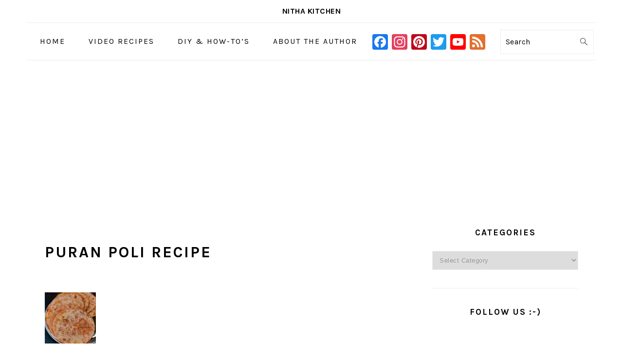

--- FILE ---
content_type: text/html; charset=UTF-8
request_url: https://www.nithaskitchen.com/tag/puran-poli-recipe
body_size: 17388
content:
<!DOCTYPE html>
<html lang="en-US">
<head >
<meta charset="UTF-8" />
<meta name="viewport" content="width=device-width, initial-scale=1" />
<meta name='robots' content='index, follow, max-image-preview:large, max-snippet:-1, max-video-preview:-1' />

			<style type="text/css">
				.slide-excerpt { width: 100%; }
				.slide-excerpt { top: 0; }
				.slide-excerpt { right: 0; }
				.flexslider { max-width: 1200px; max-height: 800px; }
				.slide-image { max-height: 800px; }
			</style>
	<!-- This site is optimized with the Yoast SEO plugin v26.7 - https://yoast.com/wordpress/plugins/seo/ -->
	<title>Puran Poli Recipe</title>
	<link rel="canonical" href="https://www.nithaskitchen.com/tag/puran-poli-recipe" />
	<meta property="og:locale" content="en_US" />
	<meta property="og:type" content="article" />
	<meta property="og:url" content="https://www.nithaskitchen.com/tag/puran-poli-recipe" />
	<meta property="og:site_name" content="Nitha Kitchen" />
	<meta name="twitter:card" content="summary_large_image" />
	<meta name="twitter:site" content="@Nithakitchen" />
	<script type="application/ld+json" class="yoast-schema-graph">{"@context":"https://schema.org","@graph":[{"@type":"CollectionPage","@id":"https://www.nithaskitchen.com/tag/puran-poli-recipe","url":"https://www.nithaskitchen.com/tag/puran-poli-recipe","name":"","isPartOf":{"@id":"https://www.nithaskitchen.com/#website"},"primaryImageOfPage":{"@id":"https://www.nithaskitchen.com/tag/puran-poli-recipe#primaryimage"},"image":{"@id":"https://www.nithaskitchen.com/tag/puran-poli-recipe#primaryimage"},"thumbnailUrl":"https://www.nithaskitchen.com/wp-content/uploads/2021/03/opputtu1_L_COR.jpg","breadcrumb":{"@id":"https://www.nithaskitchen.com/tag/puran-poli-recipe#breadcrumb"},"inLanguage":"en-US"},{"@type":"ImageObject","inLanguage":"en-US","@id":"https://www.nithaskitchen.com/tag/puran-poli-recipe#primaryimage","url":"https://www.nithaskitchen.com/wp-content/uploads/2021/03/opputtu1_L_COR.jpg","contentUrl":"https://www.nithaskitchen.com/wp-content/uploads/2021/03/opputtu1_L_COR.jpg","width":720,"height":960},{"@type":"BreadcrumbList","@id":"https://www.nithaskitchen.com/tag/puran-poli-recipe#breadcrumb","itemListElement":[{"@type":"ListItem","position":1,"name":"Home","item":"https://www.nithaskitchen.com/"},{"@type":"ListItem","position":2,"name":"Puran Poli Recipe"}]},{"@type":"WebSite","@id":"https://www.nithaskitchen.com/#website","url":"https://www.nithaskitchen.com/","name":"Nitha Kitchen","description":"","potentialAction":[{"@type":"SearchAction","target":{"@type":"EntryPoint","urlTemplate":"https://www.nithaskitchen.com/?s={search_term_string}"},"query-input":{"@type":"PropertyValueSpecification","valueRequired":true,"valueName":"search_term_string"}}],"inLanguage":"en-US"}]}</script>
	<!-- / Yoast SEO plugin. -->


<link rel='dns-prefetch' href='//static.addtoany.com' />
<link rel='dns-prefetch' href='//www.googletagmanager.com' />
<link rel='dns-prefetch' href='//fonts.googleapis.com' />
<link rel='dns-prefetch' href='//pagead2.googlesyndication.com' />
<link rel="alternate" type="application/rss+xml" title="Nitha Kitchen &raquo; Feed" href="https://www.nithaskitchen.com/feed" />
<link rel="alternate" type="application/rss+xml" title="Nitha Kitchen &raquo; Comments Feed" href="https://www.nithaskitchen.com/comments/feed" />
<script type="text/javascript" id="wpp-js" src="https://www.nithaskitchen.com/wp-content/plugins/wordpress-popular-posts/assets/js/wpp.min.js?ver=7.3.6" data-sampling="0" data-sampling-rate="100" data-api-url="https://www.nithaskitchen.com/wp-json/wordpress-popular-posts" data-post-id="0" data-token="e2a6272415" data-lang="0" data-debug="0"></script>
<link rel="alternate" type="application/rss+xml" title="Nitha Kitchen &raquo; Puran Poli Recipe Tag Feed" href="https://www.nithaskitchen.com/tag/puran-poli-recipe/feed" />
<script>(()=>{"use strict";const e=[400,500,600,700,800,900],t=e=>`wprm-min-${e}`,n=e=>`wprm-max-${e}`,s=new Set,o="ResizeObserver"in window,r=o?new ResizeObserver((e=>{for(const t of e)c(t.target)})):null,i=.5/(window.devicePixelRatio||1);function c(s){const o=s.getBoundingClientRect().width||0;for(let r=0;r<e.length;r++){const c=e[r],a=o<=c+i;o>c+i?s.classList.add(t(c)):s.classList.remove(t(c)),a?s.classList.add(n(c)):s.classList.remove(n(c))}}function a(e){s.has(e)||(s.add(e),r&&r.observe(e),c(e))}!function(e=document){e.querySelectorAll(".wprm-recipe").forEach(a)}();if(new MutationObserver((e=>{for(const t of e)for(const e of t.addedNodes)e instanceof Element&&(e.matches?.(".wprm-recipe")&&a(e),e.querySelectorAll?.(".wprm-recipe").forEach(a))})).observe(document.documentElement,{childList:!0,subtree:!0}),!o){let e=0;addEventListener("resize",(()=>{e&&cancelAnimationFrame(e),e=requestAnimationFrame((()=>s.forEach(c)))}),{passive:!0})}})();</script><style id='wp-img-auto-sizes-contain-inline-css' type='text/css'>
img:is([sizes=auto i],[sizes^="auto," i]){contain-intrinsic-size:3000px 1500px}
/*# sourceURL=wp-img-auto-sizes-contain-inline-css */
</style>

<link rel='stylesheet' id='foodie-pro-theme-css' href='https://www.nithaskitchen.com/wp-content/themes/foodiepro-v440/style.css?ver=4.4.0' type='text/css' media='all' />
<style id='foodie-pro-theme-inline-css' type='text/css'>
body, .site-description, .sidebar .featured-content .entry-title{font-family:"Muli","Helvetica Neue",sans-serif;}.genesis-nav-menu{font-family:"Karla","Helvetica Neue",sans-serif;}h1, h2, h3, h4, h5, h6, .site-title, .entry-title, .widgettitle{font-family:"Karla","Helvetica Neue",sans-serif;font-weight:900;}.entry-title{font-family:"Karla","Helvetica Neue",sans-serif;font-weight:100;font-size:14px;}.button, .button-secondary, button, input[type="button"], input[type="reset"], input[type="submit"], a.more-link, .more-from-category a{font-family:"Karla","Helvetica Neue",sans-serif;font-weight:300;}
/*# sourceURL=foodie-pro-theme-inline-css */
</style>
<style id='wp-emoji-styles-inline-css' type='text/css'>

	img.wp-smiley, img.emoji {
		display: inline !important;
		border: none !important;
		box-shadow: none !important;
		height: 1em !important;
		width: 1em !important;
		margin: 0 0.07em !important;
		vertical-align: -0.1em !important;
		background: none !important;
		padding: 0 !important;
	}
/*# sourceURL=wp-emoji-styles-inline-css */
</style>
<link rel='stylesheet' id='wp-block-library-css' href='https://www.nithaskitchen.com/wp-includes/css/dist/block-library/style.min.css?ver=6.9' type='text/css' media='all' />
<style id='global-styles-inline-css' type='text/css'>
:root{--wp--preset--aspect-ratio--square: 1;--wp--preset--aspect-ratio--4-3: 4/3;--wp--preset--aspect-ratio--3-4: 3/4;--wp--preset--aspect-ratio--3-2: 3/2;--wp--preset--aspect-ratio--2-3: 2/3;--wp--preset--aspect-ratio--16-9: 16/9;--wp--preset--aspect-ratio--9-16: 9/16;--wp--preset--color--black: #000000;--wp--preset--color--cyan-bluish-gray: #abb8c3;--wp--preset--color--white: #ffffff;--wp--preset--color--pale-pink: #f78da7;--wp--preset--color--vivid-red: #cf2e2e;--wp--preset--color--luminous-vivid-orange: #ff6900;--wp--preset--color--luminous-vivid-amber: #fcb900;--wp--preset--color--light-green-cyan: #7bdcb5;--wp--preset--color--vivid-green-cyan: #00d084;--wp--preset--color--pale-cyan-blue: #8ed1fc;--wp--preset--color--vivid-cyan-blue: #0693e3;--wp--preset--color--vivid-purple: #9b51e0;--wp--preset--gradient--vivid-cyan-blue-to-vivid-purple: linear-gradient(135deg,rgb(6,147,227) 0%,rgb(155,81,224) 100%);--wp--preset--gradient--light-green-cyan-to-vivid-green-cyan: linear-gradient(135deg,rgb(122,220,180) 0%,rgb(0,208,130) 100%);--wp--preset--gradient--luminous-vivid-amber-to-luminous-vivid-orange: linear-gradient(135deg,rgb(252,185,0) 0%,rgb(255,105,0) 100%);--wp--preset--gradient--luminous-vivid-orange-to-vivid-red: linear-gradient(135deg,rgb(255,105,0) 0%,rgb(207,46,46) 100%);--wp--preset--gradient--very-light-gray-to-cyan-bluish-gray: linear-gradient(135deg,rgb(238,238,238) 0%,rgb(169,184,195) 100%);--wp--preset--gradient--cool-to-warm-spectrum: linear-gradient(135deg,rgb(74,234,220) 0%,rgb(151,120,209) 20%,rgb(207,42,186) 40%,rgb(238,44,130) 60%,rgb(251,105,98) 80%,rgb(254,248,76) 100%);--wp--preset--gradient--blush-light-purple: linear-gradient(135deg,rgb(255,206,236) 0%,rgb(152,150,240) 100%);--wp--preset--gradient--blush-bordeaux: linear-gradient(135deg,rgb(254,205,165) 0%,rgb(254,45,45) 50%,rgb(107,0,62) 100%);--wp--preset--gradient--luminous-dusk: linear-gradient(135deg,rgb(255,203,112) 0%,rgb(199,81,192) 50%,rgb(65,88,208) 100%);--wp--preset--gradient--pale-ocean: linear-gradient(135deg,rgb(255,245,203) 0%,rgb(182,227,212) 50%,rgb(51,167,181) 100%);--wp--preset--gradient--electric-grass: linear-gradient(135deg,rgb(202,248,128) 0%,rgb(113,206,126) 100%);--wp--preset--gradient--midnight: linear-gradient(135deg,rgb(2,3,129) 0%,rgb(40,116,252) 100%);--wp--preset--font-size--small: 13px;--wp--preset--font-size--medium: 20px;--wp--preset--font-size--large: 36px;--wp--preset--font-size--x-large: 42px;--wp--preset--spacing--20: 0.44rem;--wp--preset--spacing--30: 0.67rem;--wp--preset--spacing--40: 1rem;--wp--preset--spacing--50: 1.5rem;--wp--preset--spacing--60: 2.25rem;--wp--preset--spacing--70: 3.38rem;--wp--preset--spacing--80: 5.06rem;--wp--preset--shadow--natural: 6px 6px 9px rgba(0, 0, 0, 0.2);--wp--preset--shadow--deep: 12px 12px 50px rgba(0, 0, 0, 0.4);--wp--preset--shadow--sharp: 6px 6px 0px rgba(0, 0, 0, 0.2);--wp--preset--shadow--outlined: 6px 6px 0px -3px rgb(255, 255, 255), 6px 6px rgb(0, 0, 0);--wp--preset--shadow--crisp: 6px 6px 0px rgb(0, 0, 0);}:where(.is-layout-flex){gap: 0.5em;}:where(.is-layout-grid){gap: 0.5em;}body .is-layout-flex{display: flex;}.is-layout-flex{flex-wrap: wrap;align-items: center;}.is-layout-flex > :is(*, div){margin: 0;}body .is-layout-grid{display: grid;}.is-layout-grid > :is(*, div){margin: 0;}:where(.wp-block-columns.is-layout-flex){gap: 2em;}:where(.wp-block-columns.is-layout-grid){gap: 2em;}:where(.wp-block-post-template.is-layout-flex){gap: 1.25em;}:where(.wp-block-post-template.is-layout-grid){gap: 1.25em;}.has-black-color{color: var(--wp--preset--color--black) !important;}.has-cyan-bluish-gray-color{color: var(--wp--preset--color--cyan-bluish-gray) !important;}.has-white-color{color: var(--wp--preset--color--white) !important;}.has-pale-pink-color{color: var(--wp--preset--color--pale-pink) !important;}.has-vivid-red-color{color: var(--wp--preset--color--vivid-red) !important;}.has-luminous-vivid-orange-color{color: var(--wp--preset--color--luminous-vivid-orange) !important;}.has-luminous-vivid-amber-color{color: var(--wp--preset--color--luminous-vivid-amber) !important;}.has-light-green-cyan-color{color: var(--wp--preset--color--light-green-cyan) !important;}.has-vivid-green-cyan-color{color: var(--wp--preset--color--vivid-green-cyan) !important;}.has-pale-cyan-blue-color{color: var(--wp--preset--color--pale-cyan-blue) !important;}.has-vivid-cyan-blue-color{color: var(--wp--preset--color--vivid-cyan-blue) !important;}.has-vivid-purple-color{color: var(--wp--preset--color--vivid-purple) !important;}.has-black-background-color{background-color: var(--wp--preset--color--black) !important;}.has-cyan-bluish-gray-background-color{background-color: var(--wp--preset--color--cyan-bluish-gray) !important;}.has-white-background-color{background-color: var(--wp--preset--color--white) !important;}.has-pale-pink-background-color{background-color: var(--wp--preset--color--pale-pink) !important;}.has-vivid-red-background-color{background-color: var(--wp--preset--color--vivid-red) !important;}.has-luminous-vivid-orange-background-color{background-color: var(--wp--preset--color--luminous-vivid-orange) !important;}.has-luminous-vivid-amber-background-color{background-color: var(--wp--preset--color--luminous-vivid-amber) !important;}.has-light-green-cyan-background-color{background-color: var(--wp--preset--color--light-green-cyan) !important;}.has-vivid-green-cyan-background-color{background-color: var(--wp--preset--color--vivid-green-cyan) !important;}.has-pale-cyan-blue-background-color{background-color: var(--wp--preset--color--pale-cyan-blue) !important;}.has-vivid-cyan-blue-background-color{background-color: var(--wp--preset--color--vivid-cyan-blue) !important;}.has-vivid-purple-background-color{background-color: var(--wp--preset--color--vivid-purple) !important;}.has-black-border-color{border-color: var(--wp--preset--color--black) !important;}.has-cyan-bluish-gray-border-color{border-color: var(--wp--preset--color--cyan-bluish-gray) !important;}.has-white-border-color{border-color: var(--wp--preset--color--white) !important;}.has-pale-pink-border-color{border-color: var(--wp--preset--color--pale-pink) !important;}.has-vivid-red-border-color{border-color: var(--wp--preset--color--vivid-red) !important;}.has-luminous-vivid-orange-border-color{border-color: var(--wp--preset--color--luminous-vivid-orange) !important;}.has-luminous-vivid-amber-border-color{border-color: var(--wp--preset--color--luminous-vivid-amber) !important;}.has-light-green-cyan-border-color{border-color: var(--wp--preset--color--light-green-cyan) !important;}.has-vivid-green-cyan-border-color{border-color: var(--wp--preset--color--vivid-green-cyan) !important;}.has-pale-cyan-blue-border-color{border-color: var(--wp--preset--color--pale-cyan-blue) !important;}.has-vivid-cyan-blue-border-color{border-color: var(--wp--preset--color--vivid-cyan-blue) !important;}.has-vivid-purple-border-color{border-color: var(--wp--preset--color--vivid-purple) !important;}.has-vivid-cyan-blue-to-vivid-purple-gradient-background{background: var(--wp--preset--gradient--vivid-cyan-blue-to-vivid-purple) !important;}.has-light-green-cyan-to-vivid-green-cyan-gradient-background{background: var(--wp--preset--gradient--light-green-cyan-to-vivid-green-cyan) !important;}.has-luminous-vivid-amber-to-luminous-vivid-orange-gradient-background{background: var(--wp--preset--gradient--luminous-vivid-amber-to-luminous-vivid-orange) !important;}.has-luminous-vivid-orange-to-vivid-red-gradient-background{background: var(--wp--preset--gradient--luminous-vivid-orange-to-vivid-red) !important;}.has-very-light-gray-to-cyan-bluish-gray-gradient-background{background: var(--wp--preset--gradient--very-light-gray-to-cyan-bluish-gray) !important;}.has-cool-to-warm-spectrum-gradient-background{background: var(--wp--preset--gradient--cool-to-warm-spectrum) !important;}.has-blush-light-purple-gradient-background{background: var(--wp--preset--gradient--blush-light-purple) !important;}.has-blush-bordeaux-gradient-background{background: var(--wp--preset--gradient--blush-bordeaux) !important;}.has-luminous-dusk-gradient-background{background: var(--wp--preset--gradient--luminous-dusk) !important;}.has-pale-ocean-gradient-background{background: var(--wp--preset--gradient--pale-ocean) !important;}.has-electric-grass-gradient-background{background: var(--wp--preset--gradient--electric-grass) !important;}.has-midnight-gradient-background{background: var(--wp--preset--gradient--midnight) !important;}.has-small-font-size{font-size: var(--wp--preset--font-size--small) !important;}.has-medium-font-size{font-size: var(--wp--preset--font-size--medium) !important;}.has-large-font-size{font-size: var(--wp--preset--font-size--large) !important;}.has-x-large-font-size{font-size: var(--wp--preset--font-size--x-large) !important;}
/*# sourceURL=global-styles-inline-css */
</style>

<style id='classic-theme-styles-inline-css' type='text/css'>
/*! This file is auto-generated */
.wp-block-button__link{color:#fff;background-color:#32373c;border-radius:9999px;box-shadow:none;text-decoration:none;padding:calc(.667em + 2px) calc(1.333em + 2px);font-size:1.125em}.wp-block-file__button{background:#32373c;color:#fff;text-decoration:none}
/*# sourceURL=/wp-includes/css/classic-themes.min.css */
</style>
<link rel='stylesheet' id='wprm-public-css' href='https://www.nithaskitchen.com/wp-content/plugins/wp-recipe-maker/dist/public-legacy.css?ver=10.3.2' type='text/css' media='all' />
<link rel='stylesheet' id='wprm-template-css' href='https://www.nithaskitchen.com/wp-content/plugins/wp-recipe-maker/templates/recipe/legacy/tastefully-simple/tastefully-simple.min.css?ver=10.3.2' type='text/css' media='all' />
<link rel='stylesheet' id='ez-toc-foodie-pro-css' href='https://www.nithaskitchen.com/wp-content/plugins/easy-table-of-contents/assets/css/foodie-pro.min.css?ver=2.0.80' type='text/css' media='all' />
<link rel='stylesheet' id='wordpress-popular-posts-css-css' href='https://www.nithaskitchen.com/wp-content/plugins/wordpress-popular-posts/assets/css/wpp.css?ver=7.3.6' type='text/css' media='all' />
<link rel='stylesheet' id='google-fonts-css' href='//fonts.googleapis.com/css?family=Muli%3Aregular%2Citalic%2C300%2C300italic%7CKarla%3Aregular%2Citalic%2C700%2C700italic%26subset%3Dlatin%2C&#038;ver=4.4.0' type='text/css' media='all' />
<link rel='stylesheet' id='addtoany-css' href='https://www.nithaskitchen.com/wp-content/plugins/add-to-any/addtoany.min.css?ver=1.16' type='text/css' media='all' />
<style id='addtoany-inline-css' type='text/css'>
@media screen and (max-width:450px){
.a2a_floating_style.a2a_vertical_style{display:none;}
}
/*# sourceURL=addtoany-inline-css */
</style>
<link rel='stylesheet' id='slider_styles-css' href='https://www.nithaskitchen.com/wp-content/plugins/genesis-responsive-slider/assets/style.css?ver=1.0.1' type='text/css' media='all' />
<script type="text/javascript" id="addtoany-core-js-before">
/* <![CDATA[ */
window.a2a_config=window.a2a_config||{};a2a_config.callbacks=[];a2a_config.overlays=[];a2a_config.templates={};
a2a_config.callbacks.push({ready: function(){var d=document;function a(){var c,e=d.createElement("div");e.innerHTML="<div class=\"a2a_kit a2a_kit_size_26 a2a_floating_style a2a_vertical_style\" data-a2a-scroll-show=\"100,100\" style=\"margin-left:-64px;top:200px;background-color:transparent;\"><a class=\"a2a_button_facebook\"><\/a><a class=\"a2a_button_pinterest\"><\/a><a class=\"a2a_button_twitter\"><\/a><a class=\"a2a_button_facebook_messenger\"><\/a><a class=\"a2a_button_whatsapp\"><\/a><\/div>";c=d.querySelector("main, [role=\"main\"], article, .status-publish");if(c)c.appendChild(e.firstChild);a2a.init("page");}if("loading"!==d.readyState)a();else d.addEventListener("DOMContentLoaded",a,false);}});

//# sourceURL=addtoany-core-js-before
/* ]]> */
</script>
<script type="text/javascript" defer src="https://static.addtoany.com/menu/page.js" id="addtoany-core-js"></script>
<script type="text/javascript" src="https://www.nithaskitchen.com/wp-includes/js/jquery/jquery.min.js?ver=3.7.1" id="jquery-core-js"></script>
<script type="text/javascript" src="https://www.nithaskitchen.com/wp-includes/js/jquery/jquery-migrate.min.js?ver=3.4.1" id="jquery-migrate-js"></script>
<script type="text/javascript" defer src="https://www.nithaskitchen.com/wp-content/plugins/add-to-any/addtoany.min.js?ver=1.1" id="addtoany-jquery-js"></script>
<script type="text/javascript" src="https://www.nithaskitchen.com/wp-content/plugins/related-posts-thumbnails/assets/js/front.min.js?ver=4.3.1" id="rpt_front_style-js"></script>
<script type="text/javascript" src="https://www.nithaskitchen.com/wp-content/plugins/related-posts-thumbnails/assets/js/lazy-load.js?ver=4.3.1" id="rpt-lazy-load-js"></script>

<!-- Google tag (gtag.js) snippet added by Site Kit -->
<!-- Google Analytics snippet added by Site Kit -->
<script type="text/javascript" src="https://www.googletagmanager.com/gtag/js?id=G-H82759RN9X" id="google_gtagjs-js" async></script>
<script type="text/javascript" id="google_gtagjs-js-after">
/* <![CDATA[ */
window.dataLayer = window.dataLayer || [];function gtag(){dataLayer.push(arguments);}
gtag("set","linker",{"domains":["www.nithaskitchen.com"]});
gtag("js", new Date());
gtag("set", "developer_id.dZTNiMT", true);
gtag("config", "G-H82759RN9X");
//# sourceURL=google_gtagjs-js-after
/* ]]> */
</script>
<link rel="https://api.w.org/" href="https://www.nithaskitchen.com/wp-json/" /><link rel="alternate" title="JSON" type="application/json" href="https://www.nithaskitchen.com/wp-json/wp/v2/tags/4152" /><link rel="EditURI" type="application/rsd+xml" title="RSD" href="https://www.nithaskitchen.com/xmlrpc.php?rsd" />
<meta name="generator" content="WordPress 6.9" />
<meta name="generator" content="Site Kit by Google 1.170.0" /><script data-ad-client="ca-pub-1521245515308030" async src="https://pagead2.googlesyndication.com/pagead/js/adsbygoogle.js"></script>

<!-- Global site tag (gtag.js) - Google Analytics -->
<script async src="https://www.googletagmanager.com/gtag/js?id=UA-117494757-1"></script>
<script>
  window.dataLayer = window.dataLayer || [];
  function gtag(){dataLayer.push(arguments);}
  gtag('js', new Date());

  gtag('config', 'UA-117494757-1');
</script>        <style>
            #related_posts_thumbnails li {
                border-right: 1px solid #dddddd;
                background-color: #ffffff            }

            #related_posts_thumbnails li:hover {
                background-color: #eeeeee;
            }

            .relpost_content {
                font-size: 12px;
                color: #333333;
            }

            .relpost-block-single {
                background-color: #ffffff;
                border-right: 1px solid #dddddd;
                border-left: 1px solid #dddddd;
                margin-right: -1px;
            }

            .relpost-block-single:hover {
                background-color: #eeeeee;
            }
        </style>

        <style type="text/css"> html body .wprm-recipe-container { color: #333333; } html body .wprm-recipe-container a.wprm-recipe-print { color: #333333; } html body .wprm-recipe-container a.wprm-recipe-print:hover { color: #333333; } html body .wprm-recipe-container .wprm-recipe { background-color: #ffffff; } html body .wprm-recipe-container .wprm-recipe { border-color: #aaaaaa; } html body .wprm-recipe-container .wprm-recipe-tastefully-simple .wprm-recipe-time-container { border-color: #aaaaaa; } html body .wprm-recipe-container .wprm-recipe .wprm-color-border { border-color: #aaaaaa; } html body .wprm-recipe-container a { color: #3498db; } html body .wprm-recipe-container .wprm-recipe-tastefully-simple .wprm-recipe-name { color: #000000; } html body .wprm-recipe-container .wprm-recipe-tastefully-simple .wprm-recipe-header { color: #000000; } html body .wprm-recipe-container h1 { color: #000000; } html body .wprm-recipe-container h2 { color: #000000; } html body .wprm-recipe-container h3 { color: #000000; } html body .wprm-recipe-container h4 { color: #000000; } html body .wprm-recipe-container h5 { color: #000000; } html body .wprm-recipe-container h6 { color: #000000; } html body .wprm-recipe-container svg path { fill: #343434; } html body .wprm-recipe-container svg rect { fill: #343434; } html body .wprm-recipe-container svg polygon { stroke: #343434; } html body .wprm-recipe-container .wprm-rating-star-full svg polygon { fill: #343434; } html body .wprm-recipe-container .wprm-recipe .wprm-color-accent { background-color: #2c3e50; } html body .wprm-recipe-container .wprm-recipe .wprm-color-accent { color: #ffffff; } html body .wprm-recipe-container .wprm-recipe .wprm-color-accent a.wprm-recipe-print { color: #ffffff; } html body .wprm-recipe-container .wprm-recipe .wprm-color-accent a.wprm-recipe-print:hover { color: #ffffff; } html body .wprm-recipe-container .wprm-recipe-colorful .wprm-recipe-header { background-color: #2c3e50; } html body .wprm-recipe-container .wprm-recipe-colorful .wprm-recipe-header { color: #ffffff; } html body .wprm-recipe-container .wprm-recipe-colorful .wprm-recipe-meta > div { background-color: #3498db; } html body .wprm-recipe-container .wprm-recipe-colorful .wprm-recipe-meta > div { color: #ffffff; } html body .wprm-recipe-container .wprm-recipe-colorful .wprm-recipe-meta > div a.wprm-recipe-print { color: #ffffff; } html body .wprm-recipe-container .wprm-recipe-colorful .wprm-recipe-meta > div a.wprm-recipe-print:hover { color: #ffffff; } .wprm-rating-star svg polygon { stroke: #343434; } .wprm-rating-star.wprm-rating-star-full svg polygon { fill: #343434; } html body .wprm-recipe-container .wprm-recipe-instruction-image { text-align: left; } html body .wprm-recipe-container li.wprm-recipe-ingredient { list-style-type: disc; } html body .wprm-recipe-container li.wprm-recipe-instruction { list-style-type: decimal; } .tippy-box[data-theme~="wprm"] { background-color: #333333; color: #FFFFFF; } .tippy-box[data-theme~="wprm"][data-placement^="top"] > .tippy-arrow::before { border-top-color: #333333; } .tippy-box[data-theme~="wprm"][data-placement^="bottom"] > .tippy-arrow::before { border-bottom-color: #333333; } .tippy-box[data-theme~="wprm"][data-placement^="left"] > .tippy-arrow::before { border-left-color: #333333; } .tippy-box[data-theme~="wprm"][data-placement^="right"] > .tippy-arrow::before { border-right-color: #333333; } .tippy-box[data-theme~="wprm"] a { color: #FFFFFF; } .wprm-comment-rating svg { width: 18px !important; height: 18px !important; } img.wprm-comment-rating { width: 90px !important; height: 18px !important; } body { --comment-rating-star-color: #343434; } body { --wprm-popup-font-size: 16px; } body { --wprm-popup-background: #ffffff; } body { --wprm-popup-title: #000000; } body { --wprm-popup-content: #444444; } body { --wprm-popup-button-background: #444444; } body { --wprm-popup-button-text: #ffffff; } body { --wprm-popup-accent: #747B2D; }</style><style type="text/css">.wprm-glossary-term {color: #5A822B;text-decoration: underline;cursor: help;}</style>            <style id="wpp-loading-animation-styles">@-webkit-keyframes bgslide{from{background-position-x:0}to{background-position-x:-200%}}@keyframes bgslide{from{background-position-x:0}to{background-position-x:-200%}}.wpp-widget-block-placeholder,.wpp-shortcode-placeholder{margin:0 auto;width:60px;height:3px;background:#dd3737;background:linear-gradient(90deg,#dd3737 0%,#571313 10%,#dd3737 100%);background-size:200% auto;border-radius:3px;-webkit-animation:bgslide 1s infinite linear;animation:bgslide 1s infinite linear}</style>
            <link rel="icon" href="https://www.nithaskitchen.com/wp-content/themes/foodiepro-v440/images/favicon.ico" />
<link rel="pingback" href="https://www.nithaskitchen.com/xmlrpc.php" />

<!-- Google AdSense meta tags added by Site Kit -->
<meta name="google-adsense-platform-account" content="ca-host-pub-2644536267352236">
<meta name="google-adsense-platform-domain" content="sitekit.withgoogle.com">
<!-- End Google AdSense meta tags added by Site Kit -->

<!-- Google AdSense snippet added by Site Kit -->
<script type="text/javascript" async="async" src="https://pagead2.googlesyndication.com/pagead/js/adsbygoogle.js?client=ca-pub-1521245515308030&amp;host=ca-host-pub-2644536267352236" crossorigin="anonymous"></script>

<!-- End Google AdSense snippet added by Site Kit -->
		<style type="text/css" id="wp-custom-css">
			/*#foodie-search {
   display: none;
}*/

.entry-tags,
.entry-categories{
 display:none;  
}


/*.before-entry {
margin-bottom: 25px;
}

/*.cellContainer {
width: 25%;
float: left;
}*/		</style>
		</head>
<body class="archive tag tag-puran-poli-recipe tag-4152 wp-theme-genesis wp-child-theme-foodiepro-v440 custom-header header-full-width content-sidebar genesis-breadcrumbs-hidden genesis-footer-widgets-hidden foodie-pro"><div id="fb-root"></div>
<script async defer crossorigin="anonymous" src="https://connect.facebook.net/en_US/sdk.js#xfbml=1&version=v9.0&appId=167446430624295&autoLogAppEvents=1" nonce="05QA2h7m"></script>
<script async defer src="//assets.pinterest.com/js/pinit.js"></script>

<script async src="https://cse.google.com/cse.js?cx=ecf223b377837be99"></script>
<div class="gcse-search"></div><div class="site-container"><ul class="genesis-skip-link"><li><a href="#genesis-nav-primary" class="screen-reader-shortcut"> Skip to primary navigation</a></li><li><a href="#genesis-content" class="screen-reader-shortcut"> Skip to main content</a></li><li><a href="#genesis-sidebar-primary" class="screen-reader-shortcut"> Skip to primary sidebar</a></li></ul><header class="site-header"><div class="wrap"><div class="title-area"><div class="site-title"><a href="https://www.nithaskitchen.com/">Nitha Kitchen</a></div></div></div></header><nav class="nav-primary" aria-label="Main" id="genesis-nav-primary"><div class="wrap"><ul id="menu-diy-how-tos" class="menu genesis-nav-menu menu-primary"><li id="menu-item-5041" class="menu-item menu-item-type-custom menu-item-object-custom menu-item-home menu-item-5041"><a href="https://www.nithaskitchen.com"><span >Home</span></a></li>
<li id="menu-item-6283" class="menu-item menu-item-type-taxonomy menu-item-object-category menu-item-6283"><a href="https://www.nithaskitchen.com/category/video-recipes"><span >Video Recipes</span></a></li>
<li id="menu-item-8722" class="menu-item menu-item-type-post_type menu-item-object-page menu-item-has-children menu-item-8722"><a href="https://www.nithaskitchen.com/?page_id=8721"><span >DIY &#038; How-To’s</span></a>
<ul class="sub-menu">
	<li id="menu-item-8724" class="menu-item menu-item-type-taxonomy menu-item-object-category menu-item-8724"><a href="https://www.nithaskitchen.com/category/homemade"><span >Homemade</span></a></li>
	<li id="menu-item-8727" class="menu-item menu-item-type-taxonomy menu-item-object-category menu-item-8727"><a href="https://www.nithaskitchen.com/category/gardening"><span >Gardening</span></a></li>
	<li id="menu-item-8760" class="menu-item menu-item-type-taxonomy menu-item-object-category menu-item-8760"><a href="https://www.nithaskitchen.com/category/kitchen-basics"><span >Kitchen Basics</span></a></li>
</ul>
</li>
<li id="menu-item-5045" class="menu-item menu-item-type-post_type menu-item-object-page menu-item-5045"><a href="https://www.nithaskitchen.com/?page_id=664"><span >About the Author</span></a></li>
<li id="foodie-social" class="foodie-social menu-item"><aside class="widget-area"><h2 class="genesis-sidebar-title screen-reader-text">Navigation Menu: Social Icons</h2><section id="a2a_follow_widget-2" class="widget widget_a2a_follow_widget"><div class="widget-wrap"><div class="a2a_kit a2a_kit_size_32 a2a_follow addtoany_list" data-a2a-url="http://feeds.feedburner.com/nithaskitchen/efsD" data-a2a-title="Nitha Kitchen"><a class="a2a_button_facebook" href="https://www.facebook.com/nithakitchen" title="Facebook" rel="noopener" target="_blank"></a><a class="a2a_button_instagram" href="https://www.instagram.com/nithakitchen/" title="Instagram" rel="noopener" target="_blank"></a><a class="a2a_button_pinterest" href="https://www.pinterest.com/nithakitchen/" title="Pinterest" rel="noopener" target="_blank"></a><a class="a2a_button_twitter" href="https://twitter.com/NithaKitchen" title="Twitter" rel="noopener" target="_blank"></a><a class="a2a_button_youtube_channel" href="https://www.youtube.com/c/NithaKitchen" title="YouTube Channel" rel="noopener" target="_blank"></a><a class="a2a_button_feed" href="http://feeds.feedburner.com/nithaskitchen/efsD" title="RSS Feed" rel="noopener" target="_blank"></a></div></div></section>
</aside></li><li id="foodie-search" class="foodie-search menu-item"><form class="search-form" method="get" action="https://www.nithaskitchen.com/" role="search"><label class="search-form-label screen-reader-text" for="searchform-1">Search</label><input class="search-form-input" type="search" name="s" id="searchform-1" placeholder="Search"><input class="search-form-submit" type="submit" value="Search"><meta content="https://www.nithaskitchen.com/?s={s}"></form></li></ul></div></nav><div class="site-inner"><div class="content-sidebar-wrap"><main class="content" id="genesis-content"><div class="archive-description taxonomy-archive-description taxonomy-description"><h1 class="archive-title">Puran Poli Recipe</h1></div><article class="simple-grid one-sixth odd first post-642 post type-post status-publish format-standard has-post-thumbnail category-festival-recipes category-indian-sweets category-instant-pot-recipes category-kongunadu-recipes category-pongal-recipes category-south-indian-sweets category-traditional-kongu-foods category-video-recipes tag-appetizer-and-snacks tag-beginners-poli-recipe tag-bele-obbatu tag-best-poli-recipe tag-bobbatlu tag-bobbatlu-recipe tag-bobbattlu tag-boli-recipe tag-chana-dhal-obbattu tag-dal-cooking-time-in-instant-pot tag-dal-poli tag-dessert tag-dhal-poli tag-dhal-stuffed tag-diwali tag-festive-specials tag-ganesh-chaturthi-special tag-gokulashtami-special tag-holige-recipe tag-how-to-cook-dal-in-instant-pot-duo-gourmet tag-how-to-cook-dal-in-pot-in-pot tag-indian-recipes tag-indian-sweet tag-indian-sweets-and-snacks tag-instant-pot-boli tag-instant-pot-holige tag-instant-pot-opputtu tag-instant-pot-poli tag-instant-pot-sweet-poli tag-kadalaiparuppu-opputtu tag-kadale-bele-bellada-holige tag-kadampur-puran-poli tag-kongu-opputtu-recipe tag-kongunadu-opputtu-recipe tag-maharashtrian-puran-poli tag-nitha-kitchen tag-obbattu tag-obbattu-recipe tag-obbatu-video-recipe tag-opputtu tag-opputtu-images tag-opputtu-recipe tag-opputu tag-paruppu-poli tag-paruppu-poorana-poli tag-paruppu-purana-poli tag-perfect-poli-recipe tag-poli tag-poli-recipe tag-poli-sweet-images tag-poli-sweet-in-tamil tag-poli-video-recipe tag-pooranam-boli tag-pot-in-pot-method-in-instant-pot tag-puran-poli-in-instant-pot tag-puran-poli-recipe tag-reduced-oil-poli tag-reduced-oil-poli-recipe tag-salem-opputtu-recipe tag-seeyam tag-suzhiyam tag-sweet-boli tag-sweet-boli-with-step-by-step-pictures tag-sweet-poli tag-sweet-poli-recipe tag-traditional-kongu-foods tag-whole-wheat-poli entry" aria-label="Opputtu Paruppu Poli Puran Poli Recipe"><header class="entry-header"><a class="entry-image-link" href="https://www.nithaskitchen.com/2012/03/opputtu-paruppu-poli.html" aria-hidden="true" tabindex="-1"><img width="150" height="150" src="https://www.nithaskitchen.com/wp-content/uploads/2021/03/opputtu1_L_COR-150x150.jpg" class=" post-image entry-image" alt="" decoding="async" srcset="https://www.nithaskitchen.com/wp-content/uploads/2021/03/opputtu1_L_COR-150x150.jpg 150w, https://www.nithaskitchen.com/wp-content/uploads/2021/03/opputtu1_L_COR-500x500.jpg 500w, https://www.nithaskitchen.com/wp-content/uploads/2021/03/opputtu1_L_COR-360x361.jpg 360w" sizes="(max-width: 150px) 100vw, 150px" /></a><h2 class="entry-title"><a class="entry-title-link" rel="bookmark" href="https://www.nithaskitchen.com/2012/03/opputtu-paruppu-poli.html">Opputtu Paruppu Poli Puran Poli Recipe</a></h2>
</header><div class="entry-content"></div><footer class="entry-footer"></footer></article></main><aside class="sidebar sidebar-primary widget-area" role="complementary" aria-label="Primary Sidebar" id="genesis-sidebar-primary"><h2 class="genesis-sidebar-title screen-reader-text">Primary Sidebar</h2><section id="categories-2" class="widget widget_categories"><div class="widget-wrap"><h3 class="widgettitle widget-title">Categories</h3>
<form action="https://www.nithaskitchen.com" method="get"><label class="screen-reader-text" for="cat">Categories</label><select  name='cat' id='cat' class='postform'>
	<option value='-1'>Select Category</option>
	<option class="level-0" value="11275">Air Fryer Recipes</option>
	<option class="level-0" value="677">Appetizer and Snacks</option>
	<option class="level-0" value="5679">Awareness</option>
	<option class="level-0" value="9842">Baking With Millets</option>
	<option class="level-0" value="9751">Blueberry Recipes</option>
	<option class="level-0" value="125">Cakes and Bakes</option>
	<option class="level-1" value="126">&nbsp;&nbsp;&nbsp;Bakery Cakes</option>
	<option class="level-1" value="999">&nbsp;&nbsp;&nbsp;Breads, Buns and Donuts</option>
	<option class="level-1" value="1430">&nbsp;&nbsp;&nbsp;Brownies</option>
	<option class="level-1" value="2035">&nbsp;&nbsp;&nbsp;Cake Pops</option>
	<option class="level-1" value="178">&nbsp;&nbsp;&nbsp;Christmas recipe</option>
	<option class="level-1" value="236">&nbsp;&nbsp;&nbsp;Cupcake Muffin</option>
	<option class="level-1" value="603">&nbsp;&nbsp;&nbsp;Easter Recipe</option>
	<option class="level-1" value="127">&nbsp;&nbsp;&nbsp;Pastry Recipe</option>
	<option class="level-1" value="237">&nbsp;&nbsp;&nbsp;Pie Recipes</option>
	<option class="level-1" value="1653">&nbsp;&nbsp;&nbsp;Pizza Varieties</option>
	<option class="level-1" value="277">&nbsp;&nbsp;&nbsp;Savory Bakes</option>
	<option class="level-1" value="327">&nbsp;&nbsp;&nbsp;Tea Cakes</option>
	<option class="level-1" value="238">&nbsp;&nbsp;&nbsp;Thanksgiving Holiday Bakes</option>
	<option class="level-1" value="483">&nbsp;&nbsp;&nbsp;Theme Cakes by NK</option>
	<option class="level-1" value="252">&nbsp;&nbsp;&nbsp;Tiramisu</option>
	<option class="level-1" value="652">&nbsp;&nbsp;&nbsp;Valentine Recipes</option>
	<option class="level-0" value="251">Cheesecake Recipes</option>
	<option class="level-0" value="1173">Chocolate Recipes</option>
	<option class="level-0" value="557">Chutney Varieties</option>
	<option class="level-0" value="196">Cookie Recipes</option>
	<option class="level-0" value="4596">Detox Recipes</option>
	<option class="level-0" value="106">Diabetics Corner</option>
	<option class="level-0" value="320">Easy Tiffin or Quick Dinner Recipes</option>
	<option class="level-1" value="1981">&nbsp;&nbsp;&nbsp;Aappam and Puttu Recipes</option>
	<option class="level-1" value="3314">&nbsp;&nbsp;&nbsp;Bread and Buns</option>
	<option class="level-1" value="410">&nbsp;&nbsp;&nbsp;Idiyappam Recipes</option>
	<option class="level-1" value="1156">&nbsp;&nbsp;&nbsp;Idli Dosa Varieties</option>
	<option class="level-1" value="726">&nbsp;&nbsp;&nbsp;Instant Idli Dosa Recipes</option>
	<option class="level-1" value="3170">&nbsp;&nbsp;&nbsp;Kachori Varieties</option>
	<option class="level-1" value="2869">&nbsp;&nbsp;&nbsp;Pasta Spaghetti Varieties</option>
	<option class="level-1" value="2018">&nbsp;&nbsp;&nbsp;Roti Naan Paratha Varieties</option>
	<option class="level-0" value="197">Eggless Baking</option>
	<option class="level-0" value="246">Fruit Custard Recipes</option>
	<option class="level-0" value="95">Gardening</option>
	<option class="level-0" value="107">Healthy Recipes</option>
	<option class="level-1" value="409">&nbsp;&nbsp;&nbsp;Gluten Free Recipes</option>
	<option class="level-1" value="112">&nbsp;&nbsp;&nbsp;Moringa Leaves Recipes</option>
	<option class="level-1" value="11368">&nbsp;&nbsp;&nbsp;Overnight Oats Recipes</option>
	<option class="level-1" value="887">&nbsp;&nbsp;&nbsp;Salad Varieties</option>
	<option class="level-1" value="5680">&nbsp;&nbsp;&nbsp;Savory Bakes</option>
	<option class="level-1" value="1194">&nbsp;&nbsp;&nbsp;Sprouts</option>
	<option class="level-1" value="136">&nbsp;&nbsp;&nbsp;Vegan</option>
	<option class="level-0" value="134">Healthy School Snacks</option>
	<option class="level-0" value="188">Homemade</option>
	<option class="level-0" value="5830">Horse Gram Recipes</option>
	<option class="level-0" value="5886">Hot Drinks</option>
	<option class="level-0" value="242">Ice Creams and Popsicles</option>
	<option class="level-0" value="244">Icing and Frosting</option>
	<option class="level-0" value="11769">Indian Breakfast Menu Ideas</option>
	<option class="level-0" value="167">Indian Recipes</option>
	<option class="level-1" value="3280">&nbsp;&nbsp;&nbsp;Appe Recipes</option>
	<option class="level-1" value="124">&nbsp;&nbsp;&nbsp;Bhurji</option>
	<option class="level-1" value="2417">&nbsp;&nbsp;&nbsp;Biryani Varieties</option>
	<option class="level-1" value="785">&nbsp;&nbsp;&nbsp;Burfi Katli Mithai Peda Sweets</option>
	<option class="level-1" value="1099">&nbsp;&nbsp;&nbsp;Chapati Roti and Paratha Recipes</option>
	<option class="level-1" value="946">&nbsp;&nbsp;&nbsp;Chutney Powder Podi Gun Powder</option>
	<option class="level-1" value="366">&nbsp;&nbsp;&nbsp;Diwali Recipes</option>
	<option class="level-1" value="1227">&nbsp;&nbsp;&nbsp;Egg Recipes</option>
	<option class="level-1" value="319">&nbsp;&nbsp;&nbsp;Fasting Recipes / No Onion No Garlic</option>
	<option class="level-1" value="509">&nbsp;&nbsp;&nbsp;Festival Recipes</option>
	<option class="level-1" value="5552">&nbsp;&nbsp;&nbsp;Halwa Varieties</option>
	<option class="level-1" value="248">&nbsp;&nbsp;&nbsp;Indian Sweets</option>
	<option class="level-1" value="249">&nbsp;&nbsp;&nbsp;Kheer Payasam Varieties</option>
	<option class="level-1" value="1186">&nbsp;&nbsp;&nbsp;Khicdi Pongal Recipes</option>
	<option class="level-1" value="250">&nbsp;&nbsp;&nbsp;Kulfi</option>
	<option class="level-1" value="1527">&nbsp;&nbsp;&nbsp;Ladoo Laddu Recipes</option>
	<option class="level-1" value="2947">&nbsp;&nbsp;&nbsp;Lassi Curd Buttermilk Varieties</option>
	<option class="level-1" value="2659">&nbsp;&nbsp;&nbsp;Lunch Menu Series</option>
	<option class="level-1" value="473">&nbsp;&nbsp;&nbsp;Milk Sweets</option>
	<option class="level-1" value="2302">&nbsp;&nbsp;&nbsp;Millet Rice Varieties</option>
	<option class="level-1" value="684">&nbsp;&nbsp;&nbsp;Multi Grain Idli Dosa Batter Recipes</option>
	<option class="level-1" value="793">&nbsp;&nbsp;&nbsp;Murukku and Chakli Recipes</option>
	<option class="level-1" value="625">&nbsp;&nbsp;&nbsp;North Indian Side Dishes</option>
	<option class="level-1" value="1044">&nbsp;&nbsp;&nbsp;Pav Recipes</option>
	<option class="level-1" value="1029">&nbsp;&nbsp;&nbsp;Poha Recipes</option>
	<option class="level-1" value="10899">&nbsp;&nbsp;&nbsp;Sabzi</option>
	<option class="level-1" value="5062">&nbsp;&nbsp;&nbsp;Samosa Varieties</option>
	<option class="level-1" value="3011">&nbsp;&nbsp;&nbsp;Starters Party Appetizers</option>
	<option class="level-1" value="816">&nbsp;&nbsp;&nbsp;Sundal Families</option>
	<option class="level-1" value="297">&nbsp;&nbsp;&nbsp;Tea Time Snacks</option>
	<option class="level-1" value="802">&nbsp;&nbsp;&nbsp;Traditional Sweets and Snacks</option>
	<option class="level-1" value="1106">&nbsp;&nbsp;&nbsp;Veg Biryani Recipes</option>
	<option class="level-1" value="1150">&nbsp;&nbsp;&nbsp;Veg Stir Fry Poriyal Varieties</option>
	<option class="level-0" value="9762">Instant Pot Recipes</option>
	<option class="level-0" value="2278">Juice and Smoothies</option>
	<option class="level-0" value="108">Kids and Infant Corner</option>
	<option class="level-0" value="5649">Kitchen Basics</option>
	<option class="level-0" value="407">Kongunadu Recipes</option>
	<option class="level-0" value="10967">Kozhukattai Recipes</option>
	<option class="level-0" value="11793">Lunch Box Recipe Ideas</option>
	<option class="level-0" value="155">Lunch Box Specials</option>
	<option class="level-0" value="241">Mango Recipes</option>
	<option class="level-0" value="7930">Millet Flour Recipes</option>
	<option class="level-0" value="9811">Millet Recipes</option>
	<option class="level-0" value="243">Mousse Recipes</option>
	<option class="level-0" value="223">Non Vegetarian</option>
	<option class="level-1" value="1215">&nbsp;&nbsp;&nbsp;Biryani Varieties</option>
	<option class="level-1" value="3115">&nbsp;&nbsp;&nbsp;Buns and Baked Goodies</option>
	<option class="level-1" value="666">&nbsp;&nbsp;&nbsp;Chicken Recipes</option>
	<option class="level-1" value="1796">&nbsp;&nbsp;&nbsp;Grilled and Other Appetizers</option>
	<option class="level-1" value="936">&nbsp;&nbsp;&nbsp;Mutton Lamb Recipes</option>
	<option class="level-1" value="937">&nbsp;&nbsp;&nbsp;Non Veg Kuzhambu Gravy Varieties</option>
	<option class="level-1" value="11884">&nbsp;&nbsp;&nbsp;Non Veg Lunch Ideas</option>
	<option class="level-1" value="1840">&nbsp;&nbsp;&nbsp;Soup Varieties</option>
	<option class="level-0" value="245">One Pot Meal / Variety Rice</option>
	<option class="level-0" value="5992">Palm Jaggery Karupatti Recipes</option>
	<option class="level-0" value="4611">Pancakes and Waffles</option>
	<option class="level-0" value="938">Party Menu Ideas</option>
	<option class="level-1" value="4457">&nbsp;&nbsp;&nbsp;Appetizers</option>
	<option class="level-1" value="1090">&nbsp;&nbsp;&nbsp;Bread and Bun Varieties</option>
	<option class="level-1" value="247">&nbsp;&nbsp;&nbsp;Party Potluck Desserts</option>
	<option class="level-1" value="1536">&nbsp;&nbsp;&nbsp;Puff Pastry Recipes</option>
	<option class="level-1" value="1067">&nbsp;&nbsp;&nbsp;Rice Varieties</option>
	<option class="level-0" value="110">Poriyal</option>
	<option class="level-0" value="10502">Quesadilla Tortilla Wraps</option>
	<option class="level-0" value="7928">Ragi Recipes</option>
	<option class="level-0" value="166">Rasam / Soup Varieties</option>
	<option class="level-0" value="8008">Recipes From My Garden Fresh Produce</option>
	<option class="level-0" value="1412">Recognition and Contibution</option>
	<option class="level-0" value="156">School Lunch Box Ideas</option>
	<option class="level-1" value="1045">&nbsp;&nbsp;&nbsp;Bread Varieties</option>
	<option class="level-1" value="1163">&nbsp;&nbsp;&nbsp;Idli Dosa Varieties</option>
	<option class="level-1" value="290">&nbsp;&nbsp;&nbsp;Pasta Spaghetti Recipes</option>
	<option class="level-1" value="929">&nbsp;&nbsp;&nbsp;Rice Varieties</option>
	<option class="level-1" value="2000">&nbsp;&nbsp;&nbsp;Roti Poori Varieties</option>
	<option class="level-0" value="198">School Snack Recipes</option>
	<option class="level-0" value="240">Smoothie / Juice Recipes</option>
	<option class="level-0" value="168">South Indian Recipes</option>
	<option class="level-1" value="1982">&nbsp;&nbsp;&nbsp;Aappam and Puttu Recipes</option>
	<option class="level-1" value="2170">&nbsp;&nbsp;&nbsp;Chutney Thokku Varieties</option>
	<option class="level-1" value="592">&nbsp;&nbsp;&nbsp;Kuzhambu Varieties</option>
	<option class="level-1" value="1363">&nbsp;&nbsp;&nbsp;Millet Idli Dosa Varieties</option>
	<option class="level-1" value="2052">&nbsp;&nbsp;&nbsp;Pongal Recipes</option>
	<option class="level-1" value="2382">&nbsp;&nbsp;&nbsp;Puttu Recipes</option>
	<option class="level-1" value="1235">&nbsp;&nbsp;&nbsp;South Indian Snacks</option>
	<option class="level-1" value="775">&nbsp;&nbsp;&nbsp;South Indian Sweets</option>
	<option class="level-2" value="801">&nbsp;&nbsp;&nbsp;&nbsp;&nbsp;&nbsp;Adhirasam Ariselu Recipes</option>
	<option class="level-1" value="1565">&nbsp;&nbsp;&nbsp;Variety Rice</option>
	<option class="level-1" value="570">&nbsp;&nbsp;&nbsp;Vathal Vadam</option>
	<option class="level-1" value="214">&nbsp;&nbsp;&nbsp;Veg Kuzhambu Varieties</option>
	<option class="level-0" value="109">Spinach Varieties</option>
	<option class="level-0" value="1620">Thai Recipes</option>
	<option class="level-0" value="1652">Tofu Recipes</option>
	<option class="level-0" value="408">Traditional Kongu Foods</option>
	<option class="level-0" value="239">Video Recipes</option>
	<option class="level-0" value="11870">Video Shorts</option>
	<option class="level-0" value="10210">Whole Grain Flour Recipes</option>
</select>
</form><script type="text/javascript">
/* <![CDATA[ */

( ( dropdownId ) => {
	const dropdown = document.getElementById( dropdownId );
	function onSelectChange() {
		setTimeout( () => {
			if ( 'escape' === dropdown.dataset.lastkey ) {
				return;
			}
			if ( dropdown.value && parseInt( dropdown.value ) > 0 && dropdown instanceof HTMLSelectElement ) {
				dropdown.parentElement.submit();
			}
		}, 250 );
	}
	function onKeyUp( event ) {
		if ( 'Escape' === event.key ) {
			dropdown.dataset.lastkey = 'escape';
		} else {
			delete dropdown.dataset.lastkey;
		}
	}
	function onClick() {
		delete dropdown.dataset.lastkey;
	}
	dropdown.addEventListener( 'keyup', onKeyUp );
	dropdown.addEventListener( 'click', onClick );
	dropdown.addEventListener( 'change', onSelectChange );
})( "cat" );

//# sourceURL=WP_Widget_Categories%3A%3Awidget
/* ]]> */
</script>
</div></section>
<section id="custom_html-66" class="widget_text widget widget_custom_html"><div class="widget_text widget-wrap"><h3 class="widgettitle widget-title">Follow us :-)</h3>
<div class="textwidget custom-html-widget"><div class="fb-page" data-href="https://www.facebook.com/nithakitchen/" data-tabs="timeline" data-width="300" data-height="70" data-small-header="false" data-adapt-container-width="true" data-hide-cover="false" data-show-facepile="true"><blockquote cite="https://www.facebook.com/nithakitchen/" class="fb-xfbml-parse-ignore"><a href="https://www.facebook.com/nithakitchen/">Nitha&#039;s Kitchen</a></blockquote></div></div></div></section>
<section id="archives-15" class="widget widget_archive"><div class="widget-wrap"><h3 class="widgettitle widget-title">Archives</h3>
		<label class="screen-reader-text" for="archives-dropdown-15">Archives</label>
		<select id="archives-dropdown-15" name="archive-dropdown">
			
			<option value="">Select Month</option>
				<option value='https://www.nithaskitchen.com/2024/05'> May 2024 </option>
	<option value='https://www.nithaskitchen.com/2024/04'> April 2024 </option>
	<option value='https://www.nithaskitchen.com/2024/03'> March 2024 </option>
	<option value='https://www.nithaskitchen.com/2024/02'> February 2024 </option>
	<option value='https://www.nithaskitchen.com/2024/01'> January 2024 </option>
	<option value='https://www.nithaskitchen.com/2022/10'> October 2022 </option>
	<option value='https://www.nithaskitchen.com/2022/09'> September 2022 </option>
	<option value='https://www.nithaskitchen.com/2022/08'> August 2022 </option>
	<option value='https://www.nithaskitchen.com/2021/11'> November 2021 </option>
	<option value='https://www.nithaskitchen.com/2021/10'> October 2021 </option>
	<option value='https://www.nithaskitchen.com/2021/09'> September 2021 </option>
	<option value='https://www.nithaskitchen.com/2021/08'> August 2021 </option>
	<option value='https://www.nithaskitchen.com/2021/07'> July 2021 </option>
	<option value='https://www.nithaskitchen.com/2021/06'> June 2021 </option>
	<option value='https://www.nithaskitchen.com/2021/05'> May 2021 </option>
	<option value='https://www.nithaskitchen.com/2021/04'> April 2021 </option>
	<option value='https://www.nithaskitchen.com/2021/03'> March 2021 </option>
	<option value='https://www.nithaskitchen.com/2021/02'> February 2021 </option>
	<option value='https://www.nithaskitchen.com/2021/01'> January 2021 </option>
	<option value='https://www.nithaskitchen.com/2020/12'> December 2020 </option>
	<option value='https://www.nithaskitchen.com/2020/11'> November 2020 </option>
	<option value='https://www.nithaskitchen.com/2020/10'> October 2020 </option>
	<option value='https://www.nithaskitchen.com/2020/09'> September 2020 </option>
	<option value='https://www.nithaskitchen.com/2020/08'> August 2020 </option>
	<option value='https://www.nithaskitchen.com/2020/07'> July 2020 </option>
	<option value='https://www.nithaskitchen.com/2020/06'> June 2020 </option>
	<option value='https://www.nithaskitchen.com/2020/05'> May 2020 </option>
	<option value='https://www.nithaskitchen.com/2020/04'> April 2020 </option>
	<option value='https://www.nithaskitchen.com/2020/03'> March 2020 </option>
	<option value='https://www.nithaskitchen.com/2020/02'> February 2020 </option>
	<option value='https://www.nithaskitchen.com/2020/01'> January 2020 </option>
	<option value='https://www.nithaskitchen.com/2019/10'> October 2019 </option>
	<option value='https://www.nithaskitchen.com/2019/08'> August 2019 </option>
	<option value='https://www.nithaskitchen.com/2019/07'> July 2019 </option>
	<option value='https://www.nithaskitchen.com/2019/06'> June 2019 </option>
	<option value='https://www.nithaskitchen.com/2019/05'> May 2019 </option>
	<option value='https://www.nithaskitchen.com/2019/04'> April 2019 </option>
	<option value='https://www.nithaskitchen.com/2019/03'> March 2019 </option>
	<option value='https://www.nithaskitchen.com/2019/02'> February 2019 </option>
	<option value='https://www.nithaskitchen.com/2019/01'> January 2019 </option>
	<option value='https://www.nithaskitchen.com/2018/12'> December 2018 </option>
	<option value='https://www.nithaskitchen.com/2018/11'> November 2018 </option>
	<option value='https://www.nithaskitchen.com/2018/10'> October 2018 </option>
	<option value='https://www.nithaskitchen.com/2018/09'> September 2018 </option>
	<option value='https://www.nithaskitchen.com/2018/08'> August 2018 </option>
	<option value='https://www.nithaskitchen.com/2018/07'> July 2018 </option>
	<option value='https://www.nithaskitchen.com/2018/06'> June 2018 </option>
	<option value='https://www.nithaskitchen.com/2018/05'> May 2018 </option>
	<option value='https://www.nithaskitchen.com/2018/04'> April 2018 </option>
	<option value='https://www.nithaskitchen.com/2018/03'> March 2018 </option>
	<option value='https://www.nithaskitchen.com/2018/02'> February 2018 </option>
	<option value='https://www.nithaskitchen.com/2018/01'> January 2018 </option>
	<option value='https://www.nithaskitchen.com/2017/12'> December 2017 </option>
	<option value='https://www.nithaskitchen.com/2017/11'> November 2017 </option>
	<option value='https://www.nithaskitchen.com/2017/05'> May 2017 </option>
	<option value='https://www.nithaskitchen.com/2017/04'> April 2017 </option>
	<option value='https://www.nithaskitchen.com/2017/03'> March 2017 </option>
	<option value='https://www.nithaskitchen.com/2017/02'> February 2017 </option>
	<option value='https://www.nithaskitchen.com/2016/12'> December 2016 </option>
	<option value='https://www.nithaskitchen.com/2016/11'> November 2016 </option>
	<option value='https://www.nithaskitchen.com/2016/10'> October 2016 </option>
	<option value='https://www.nithaskitchen.com/2016/09'> September 2016 </option>
	<option value='https://www.nithaskitchen.com/2016/08'> August 2016 </option>
	<option value='https://www.nithaskitchen.com/2016/07'> July 2016 </option>
	<option value='https://www.nithaskitchen.com/2016/06'> June 2016 </option>
	<option value='https://www.nithaskitchen.com/2016/05'> May 2016 </option>
	<option value='https://www.nithaskitchen.com/2016/03'> March 2016 </option>
	<option value='https://www.nithaskitchen.com/2016/02'> February 2016 </option>
	<option value='https://www.nithaskitchen.com/2016/01'> January 2016 </option>
	<option value='https://www.nithaskitchen.com/2015/12'> December 2015 </option>
	<option value='https://www.nithaskitchen.com/2015/11'> November 2015 </option>
	<option value='https://www.nithaskitchen.com/2015/10'> October 2015 </option>
	<option value='https://www.nithaskitchen.com/2015/09'> September 2015 </option>
	<option value='https://www.nithaskitchen.com/2015/08'> August 2015 </option>
	<option value='https://www.nithaskitchen.com/2015/07'> July 2015 </option>
	<option value='https://www.nithaskitchen.com/2015/06'> June 2015 </option>
	<option value='https://www.nithaskitchen.com/2015/05'> May 2015 </option>
	<option value='https://www.nithaskitchen.com/2015/04'> April 2015 </option>
	<option value='https://www.nithaskitchen.com/2015/03'> March 2015 </option>
	<option value='https://www.nithaskitchen.com/2015/02'> February 2015 </option>
	<option value='https://www.nithaskitchen.com/2015/01'> January 2015 </option>
	<option value='https://www.nithaskitchen.com/2014/12'> December 2014 </option>
	<option value='https://www.nithaskitchen.com/2014/11'> November 2014 </option>
	<option value='https://www.nithaskitchen.com/2014/10'> October 2014 </option>
	<option value='https://www.nithaskitchen.com/2014/09'> September 2014 </option>
	<option value='https://www.nithaskitchen.com/2014/08'> August 2014 </option>
	<option value='https://www.nithaskitchen.com/2014/07'> July 2014 </option>
	<option value='https://www.nithaskitchen.com/2014/06'> June 2014 </option>
	<option value='https://www.nithaskitchen.com/2014/05'> May 2014 </option>
	<option value='https://www.nithaskitchen.com/2014/04'> April 2014 </option>
	<option value='https://www.nithaskitchen.com/2014/03'> March 2014 </option>
	<option value='https://www.nithaskitchen.com/2014/02'> February 2014 </option>
	<option value='https://www.nithaskitchen.com/2014/01'> January 2014 </option>
	<option value='https://www.nithaskitchen.com/2013/12'> December 2013 </option>
	<option value='https://www.nithaskitchen.com/2013/11'> November 2013 </option>
	<option value='https://www.nithaskitchen.com/2013/10'> October 2013 </option>
	<option value='https://www.nithaskitchen.com/2013/09'> September 2013 </option>
	<option value='https://www.nithaskitchen.com/2013/08'> August 2013 </option>
	<option value='https://www.nithaskitchen.com/2013/07'> July 2013 </option>
	<option value='https://www.nithaskitchen.com/2013/06'> June 2013 </option>
	<option value='https://www.nithaskitchen.com/2013/05'> May 2013 </option>
	<option value='https://www.nithaskitchen.com/2013/04'> April 2013 </option>
	<option value='https://www.nithaskitchen.com/2013/03'> March 2013 </option>
	<option value='https://www.nithaskitchen.com/2013/02'> February 2013 </option>
	<option value='https://www.nithaskitchen.com/2013/01'> January 2013 </option>
	<option value='https://www.nithaskitchen.com/2012/12'> December 2012 </option>
	<option value='https://www.nithaskitchen.com/2012/11'> November 2012 </option>
	<option value='https://www.nithaskitchen.com/2012/10'> October 2012 </option>
	<option value='https://www.nithaskitchen.com/2012/09'> September 2012 </option>
	<option value='https://www.nithaskitchen.com/2012/08'> August 2012 </option>
	<option value='https://www.nithaskitchen.com/2012/07'> July 2012 </option>
	<option value='https://www.nithaskitchen.com/2012/06'> June 2012 </option>
	<option value='https://www.nithaskitchen.com/2012/05'> May 2012 </option>
	<option value='https://www.nithaskitchen.com/2012/04'> April 2012 </option>
	<option value='https://www.nithaskitchen.com/2012/03'> March 2012 </option>

		</select>

			<script type="text/javascript">
/* <![CDATA[ */

( ( dropdownId ) => {
	const dropdown = document.getElementById( dropdownId );
	function onSelectChange() {
		setTimeout( () => {
			if ( 'escape' === dropdown.dataset.lastkey ) {
				return;
			}
			if ( dropdown.value ) {
				document.location.href = dropdown.value;
			}
		}, 250 );
	}
	function onKeyUp( event ) {
		if ( 'Escape' === event.key ) {
			dropdown.dataset.lastkey = 'escape';
		} else {
			delete dropdown.dataset.lastkey;
		}
	}
	function onClick() {
		delete dropdown.dataset.lastkey;
	}
	dropdown.addEventListener( 'keyup', onKeyUp );
	dropdown.addEventListener( 'click', onClick );
	dropdown.addEventListener( 'change', onSelectChange );
})( "archives-dropdown-15" );

//# sourceURL=WP_Widget_Archives%3A%3Awidget
/* ]]> */
</script>
</div></section>
<section id="wordpresscanvas_pinterest-2" class="widget widget_wordpresscanvas_pinterest"><div class="widget-wrap"><h3 class="widgettitle widget-title">Latest Pins!</h3>
<a data-pin-do="embedUser" href="http://pinterest.com/nithakitchen/" data-pin-scale-width="138" data-pin-scale-height="400" data-pin-board-width="280"></a></div></section>
<section id="custom_html-29" class="widget_text widget widget_custom_html"><div class="widget_text widget-wrap"><div class="textwidget custom-html-widget"><a href="http://foodgawker.com/post/archive/nitha-kitchen/" title="my foodgawker gallery"><img src="http://static.foodgawker.com/images/badges/bowls2-150x150.png" alt="my foodgawker gallery"/></a>

<a href="http://blog.feedspot.com/indian_food_blogs/" title="Indian Food blogs"><img src="https://blog-cdn.feedspot.com/wp-content/uploads/2017/06/Indian-Food-transparent_216px-1.png" /></a>

<a href="http://gosocial.in/cal/medianet/www/delivery/afr.php?zoneid=91&;cb=1122334" name="aa92c665" width="150" height="150" frameborder="0" scrolling="no"><a href="http://gosocial.in/cal/medianet/www/delivery/ck.php?n=aa92c665&;cb=1122334" target="_blank"><img src="http://gosocial.in/cal/medianet/www/delivery/avw.php?zoneid=91&;cb=1122334&;n=aa92c665" border="0" alt="" /></a></a></div></div></section>
</aside></div></div><footer class="site-footer"><div class="wrap"><p><font size="-2"> Copyright&#xA9;&nbsp;2026 Nitha Kitchen All Rights Reserved </Font>
</p></div></footer></div><script type="speculationrules">
{"prefetch":[{"source":"document","where":{"and":[{"href_matches":"/*"},{"not":{"href_matches":["/wp-*.php","/wp-admin/*","/wp-content/uploads/*","/wp-content/*","/wp-content/plugins/*","/wp-content/themes/foodiepro-v440/*","/wp-content/themes/genesis/*","/*\\?(.+)"]}},{"not":{"selector_matches":"a[rel~=\"nofollow\"]"}},{"not":{"selector_matches":".no-prefetch, .no-prefetch a"}}]},"eagerness":"conservative"}]}
</script>
<script type='text/javascript'>jQuery(document).ready(function($) {$(".flexslider").flexslider({controlsContainer: "#genesis-responsive-slider",animation: "slide",directionNav: 1,controlNav: 0,animationDuration: 500,slideshowSpeed: 4000    });  });</script><script type="text/javascript" src="https://www.nithaskitchen.com/wp-content/themes/genesis/lib/js/skip-links.min.js?ver=3.6.1" id="skip-links-js"></script>
<script type="text/javascript" src="https://www.nithaskitchen.com/wp-content/themes/foodiepro-v440/js/general.js?ver=4.4.0" id="foodie-pro-general-js"></script>
<script type="text/javascript" src="https://www.nithaskitchen.com/wp-content/plugins/genesis-responsive-slider/assets/js/jquery.flexslider.js?ver=1.0.1" id="flexslider-js"></script>
<script type="text/javascript" src="//assets.pinterest.com/js/pinit.js?ver=6.9" id="pinit-js"></script>
<script id="wp-emoji-settings" type="application/json">
{"baseUrl":"https://s.w.org/images/core/emoji/17.0.2/72x72/","ext":".png","svgUrl":"https://s.w.org/images/core/emoji/17.0.2/svg/","svgExt":".svg","source":{"concatemoji":"https://www.nithaskitchen.com/wp-includes/js/wp-emoji-release.min.js?ver=6.9"}}
</script>
<script type="module">
/* <![CDATA[ */
/*! This file is auto-generated */
const a=JSON.parse(document.getElementById("wp-emoji-settings").textContent),o=(window._wpemojiSettings=a,"wpEmojiSettingsSupports"),s=["flag","emoji"];function i(e){try{var t={supportTests:e,timestamp:(new Date).valueOf()};sessionStorage.setItem(o,JSON.stringify(t))}catch(e){}}function c(e,t,n){e.clearRect(0,0,e.canvas.width,e.canvas.height),e.fillText(t,0,0);t=new Uint32Array(e.getImageData(0,0,e.canvas.width,e.canvas.height).data);e.clearRect(0,0,e.canvas.width,e.canvas.height),e.fillText(n,0,0);const a=new Uint32Array(e.getImageData(0,0,e.canvas.width,e.canvas.height).data);return t.every((e,t)=>e===a[t])}function p(e,t){e.clearRect(0,0,e.canvas.width,e.canvas.height),e.fillText(t,0,0);var n=e.getImageData(16,16,1,1);for(let e=0;e<n.data.length;e++)if(0!==n.data[e])return!1;return!0}function u(e,t,n,a){switch(t){case"flag":return n(e,"\ud83c\udff3\ufe0f\u200d\u26a7\ufe0f","\ud83c\udff3\ufe0f\u200b\u26a7\ufe0f")?!1:!n(e,"\ud83c\udde8\ud83c\uddf6","\ud83c\udde8\u200b\ud83c\uddf6")&&!n(e,"\ud83c\udff4\udb40\udc67\udb40\udc62\udb40\udc65\udb40\udc6e\udb40\udc67\udb40\udc7f","\ud83c\udff4\u200b\udb40\udc67\u200b\udb40\udc62\u200b\udb40\udc65\u200b\udb40\udc6e\u200b\udb40\udc67\u200b\udb40\udc7f");case"emoji":return!a(e,"\ud83e\u1fac8")}return!1}function f(e,t,n,a){let r;const o=(r="undefined"!=typeof WorkerGlobalScope&&self instanceof WorkerGlobalScope?new OffscreenCanvas(300,150):document.createElement("canvas")).getContext("2d",{willReadFrequently:!0}),s=(o.textBaseline="top",o.font="600 32px Arial",{});return e.forEach(e=>{s[e]=t(o,e,n,a)}),s}function r(e){var t=document.createElement("script");t.src=e,t.defer=!0,document.head.appendChild(t)}a.supports={everything:!0,everythingExceptFlag:!0},new Promise(t=>{let n=function(){try{var e=JSON.parse(sessionStorage.getItem(o));if("object"==typeof e&&"number"==typeof e.timestamp&&(new Date).valueOf()<e.timestamp+604800&&"object"==typeof e.supportTests)return e.supportTests}catch(e){}return null}();if(!n){if("undefined"!=typeof Worker&&"undefined"!=typeof OffscreenCanvas&&"undefined"!=typeof URL&&URL.createObjectURL&&"undefined"!=typeof Blob)try{var e="postMessage("+f.toString()+"("+[JSON.stringify(s),u.toString(),c.toString(),p.toString()].join(",")+"));",a=new Blob([e],{type:"text/javascript"});const r=new Worker(URL.createObjectURL(a),{name:"wpTestEmojiSupports"});return void(r.onmessage=e=>{i(n=e.data),r.terminate(),t(n)})}catch(e){}i(n=f(s,u,c,p))}t(n)}).then(e=>{for(const n in e)a.supports[n]=e[n],a.supports.everything=a.supports.everything&&a.supports[n],"flag"!==n&&(a.supports.everythingExceptFlag=a.supports.everythingExceptFlag&&a.supports[n]);var t;a.supports.everythingExceptFlag=a.supports.everythingExceptFlag&&!a.supports.flag,a.supports.everything||((t=a.source||{}).concatemoji?r(t.concatemoji):t.wpemoji&&t.twemoji&&(r(t.twemoji),r(t.wpemoji)))});
//# sourceURL=https://www.nithaskitchen.com/wp-includes/js/wp-emoji-loader.min.js
/* ]]> */
</script>
</body></html>


<!-- Page cached by LiteSpeed Cache 7.7 on 2026-01-17 04:10:57 -->

--- FILE ---
content_type: text/html; charset=utf-8
request_url: https://www.google.com/recaptcha/api2/aframe
body_size: 265
content:
<!DOCTYPE HTML><html><head><meta http-equiv="content-type" content="text/html; charset=UTF-8"></head><body><script nonce="dSaSA4_dub428cnRD8By9Q">/** Anti-fraud and anti-abuse applications only. See google.com/recaptcha */ try{var clients={'sodar':'https://pagead2.googlesyndication.com/pagead/sodar?'};window.addEventListener("message",function(a){try{if(a.source===window.parent){var b=JSON.parse(a.data);var c=clients[b['id']];if(c){var d=document.createElement('img');d.src=c+b['params']+'&rc='+(localStorage.getItem("rc::a")?sessionStorage.getItem("rc::b"):"");window.document.body.appendChild(d);sessionStorage.setItem("rc::e",parseInt(sessionStorage.getItem("rc::e")||0)+1);localStorage.setItem("rc::h",'1768641060711');}}}catch(b){}});window.parent.postMessage("_grecaptcha_ready", "*");}catch(b){}</script></body></html>